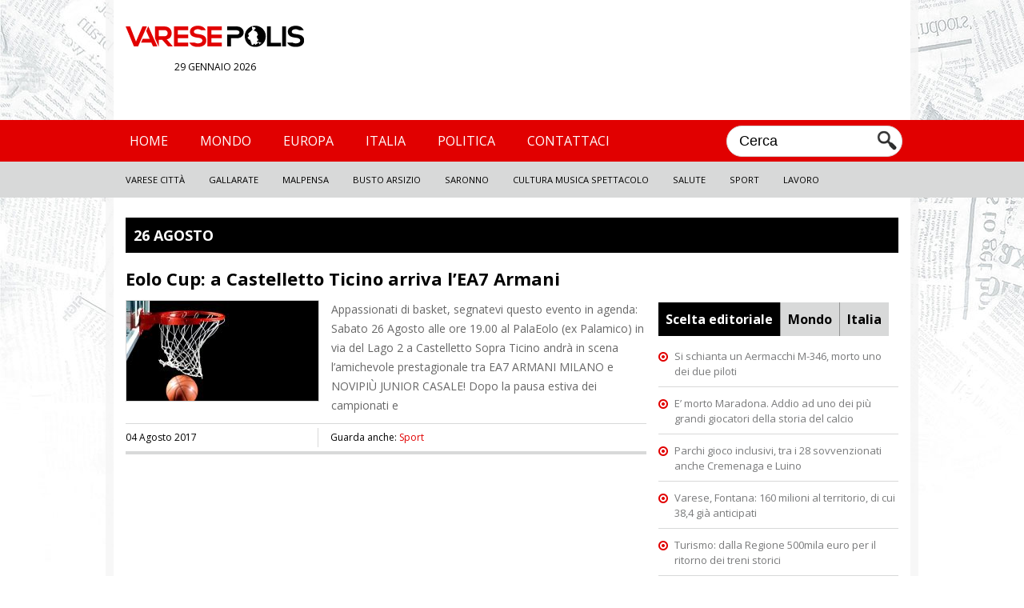

--- FILE ---
content_type: text/html; charset=UTF-8
request_url: https://www.varesepolis.it/tag/26-agosto
body_size: 6450
content:
	<!DOCTYPE html>
<!--[if IE 7]>
<html class="ie ie7" lang="it-IT">
<![endif]-->
<!--[if IE 8]>
<html class="ie ie8" lang="it-IT">
<![endif]-->
<!--[if !(IE 7) | !(IE 8)  ]><!-->
<html lang="it-IT">
<!--<![endif]-->
<head>
<meta charset="UTF-8"/>
<title>Notizie su 26 agosto | Varese Polis</title>
<link rel="profile" href="http://gmpg.org/xfn/11"/>
<link rel="pingback" href="https://www.varesepolis.it/xmlrpc.php"/>
<link rel="alternate" type="application/rss+xml" title="Varese Polis RSS Feed" href="https://www.varesepolis.it/feed"/>
<link href='//fonts.googleapis.com/css?family=Open+Sans' rel='stylesheet' type='text/css'>
<link href="//fonts.googleapis.com/css?family=Open+Sans:700" rel="stylesheet">
<link rel="stylesheet" href="https://www.varesepolis.it/wp-content/themes/varesepolis-new/style.css?version=1.3.1" type="text/css" media="screen"/>
<meta name="viewport" content="width=device-width, user-scalable=no, initial-scale=1.0, minimum-scale=1.0, maximum-scale=1.0">
<link rel="stylesheet" type="text/css" href="https://www.varesepolis.it/wp-content/themes/varesepolis-new/mobile.css?version=1.2" media="only screen and (max-width: 768px)"/>
<script src="https://www.varesepolis.it/wp-content/themes/varesepolis-new/js/functions.js"></script>
<script src="//ajax.googleapis.com/ajax/libs/jquery/1.9.1/jquery.min.js"></script>
<meta charset="UTF-8"/>
<meta name="keywords" content="26 agosto,basket,castelletto sopra ticino,eolo cup,more,novipiù junior casale,summer party,sport"/>
<link rel="canonical" href="https://www.varesepolis.it/tag/26-agosto"/>
<link rel='dns-prefetch' href='//s.w.org'/>
<link rel="alternate" type="application/rss+xml" title="Varese Polis &raquo; 26 agosto Feed del tag" href="https://www.varesepolis.it/tag/26-agosto/feed"/>
<script>window._wpemojiSettings={"baseUrl":"https:\/\/s.w.org\/images\/core\/emoji\/13.0.1\/72x72\/","ext":".png","svgUrl":"https:\/\/s.w.org\/images\/core\/emoji\/13.0.1\/svg\/","svgExt":".svg","source":{"concatemoji":"https:\/\/www.varesepolis.it\/wp-includes\/js\/wp-emoji-release.min.js?ver=5.6.16"}};!function(e,a,t){var n,r,o,i=a.createElement("canvas"),p=i.getContext&&i.getContext("2d");function s(e,t){var a=String.fromCharCode;p.clearRect(0,0,i.width,i.height),p.fillText(a.apply(this,e),0,0);e=i.toDataURL();return p.clearRect(0,0,i.width,i.height),p.fillText(a.apply(this,t),0,0),e===i.toDataURL()}function c(e){var t=a.createElement("script");t.src=e,t.defer=t.type="text/javascript",a.getElementsByTagName("head")[0].appendChild(t)}for(o=Array("flag","emoji"),t.supports={everything:!0,everythingExceptFlag:!0},r=0;r<o.length;r++)t.supports[o[r]]=function(e){if(!p||!p.fillText)return!1;switch(p.textBaseline="top",p.font="600 32px Arial",e){case"flag":return s([127987,65039,8205,9895,65039],[127987,65039,8203,9895,65039])?!1:!s([55356,56826,55356,56819],[55356,56826,8203,55356,56819])&&!s([55356,57332,56128,56423,56128,56418,56128,56421,56128,56430,56128,56423,56128,56447],[55356,57332,8203,56128,56423,8203,56128,56418,8203,56128,56421,8203,56128,56430,8203,56128,56423,8203,56128,56447]);case"emoji":return!s([55357,56424,8205,55356,57212],[55357,56424,8203,55356,57212])}return!1}(o[r]),t.supports.everything=t.supports.everything&&t.supports[o[r]],"flag"!==o[r]&&(t.supports.everythingExceptFlag=t.supports.everythingExceptFlag&&t.supports[o[r]]);t.supports.everythingExceptFlag=t.supports.everythingExceptFlag&&!t.supports.flag,t.DOMReady=!1,t.readyCallback=function(){t.DOMReady=!0},t.supports.everything||(n=function(){t.readyCallback()},a.addEventListener?(a.addEventListener("DOMContentLoaded",n,!1),e.addEventListener("load",n,!1)):(e.attachEvent("onload",n),a.attachEvent("onreadystatechange",function(){"complete"===a.readyState&&t.readyCallback()})),(n=t.source||{}).concatemoji?c(n.concatemoji):n.wpemoji&&n.twemoji&&(c(n.twemoji),c(n.wpemoji)))}(window,document,window._wpemojiSettings);</script>
<style>img.wp-smiley,img.emoji{display:inline!important;border:none!important;box-shadow:none!important;height:1em!important;width:1em!important;margin:0 .07em!important;vertical-align:-.1em!important;background:none!important;padding:0!important}</style>
<link rel='stylesheet' id='wp-block-library-css' href='https://www.varesepolis.it/wp-includes/css/dist/block-library/style.min.css?ver=5.6.16' type='text/css' media='all'/>
<link rel="https://api.w.org/" href="https://www.varesepolis.it/wp-json/"/><link rel="alternate" type="application/json" href="https://www.varesepolis.it/wp-json/wp/v2/tags/17169"/><link rel="EditURI" type="application/rsd+xml" title="RSD" href="https://www.varesepolis.it/xmlrpc.php?rsd"/>
<link rel="wlwmanifest" type="application/wlwmanifest+xml" href="https://www.varesepolis.it/wp-includes/wlwmanifest.xml"/>
<meta name="generator" content="WordPress 5.6.16"/>
<style>html{margin-top:0!important}</style>
<meta name="google-site-verification" content="VbQufXJ4tCRQnO9DUZIHRtsR40SdhLEnBM4HoG-H2uM"/>
<script>function checkHeight(x,y,z,i){var hTitle=$(x).outerHeight();var hTitleSecond=$(y).outerHeight();var hSubTitle=$(z).outerHeight();var hSubTitleSecond=$(i).outerHeight();if(hTitle>hTitleSecond){$(y).outerHeight($(x).outerHeight());}else{$(x).outerHeight($(y).outerHeight());}if(hSubTitle>hSubTitleSecond){$(i).outerHeight($(z).outerHeight());}else{$(z).outerHeight($(i).outerHeight());}}$(document).ready(function(){$('body').on('click','#search-mobile',function(){if($('.search').css("display")=='none'){$('.search').show();$('.search').fadeTo("medium",1);$("#search-box").val('');$("#search-box").focus();}else{$('.search').hide();}});$('body').on('click','#button-menu,#button-menu-close',function(){if($('#box-header-menu').css("display")=='none'){$('#box-header-menu').show();$('#box-header-menu').fadeTo("medium",1);$('#header').css('position','static');$('#box-container').css('position','fixed');}else{$('#box-header-menu').hide();$('#header').css('position','relative');$('#box-container').css('position','static');}});});</script>
<script>var googletag=googletag||{};googletag.cmd=googletag.cmd||[];(function(){var gads=document.createElement('script');gads.async=true;gads.type='text/javascript';var useSSL='https:'==document.location.protocol;gads.src=(useSSL?'https:':'http:')+'//www.googletagservices.com/tag/js/gpt.js';var node=document.getElementsByTagName('script')[0];node.parentNode.insertBefore(gads,node);})();</script>
<script>googletag.cmd.push(function(){googletag.defineSlot('/309605835/728x90_Varesepolis',[728,90],'div-gpt-ad-1460975018527-2').addService(googletag.pubads());googletag.defineSlot('/309605835/300x250_Varesepolis',[300,250],'div-gpt-ad-1460975018527-0').addService(googletag.pubads());googletag.defineSlot('/309605835/300x600_Varesepolis',[300,600],'div-gpt-ad-1460975018527-1').addService(googletag.pubads());googletag.pubads().enableSingleRequest();googletag.pubads().collapseEmptyDivs();googletag.enableServices();});</script>
<script src='https://www.google.com/recaptcha/api.js'></script>
</head>
<body>
<div id="box-container">
<div id="fb-root"></div>
<script>(function(d,s,id){var js,fjs=d.getElementsByTagName(s)[0];if(d.getElementById(id))return;js=d.createElement(s);js.id=id;js.src='https://connect.facebook.net/it_IT/sdk.js#xfbml=1&autoLogAppEvents=1&version=v2.12';fjs.parentNode.insertBefore(js,fjs);}(document,'script','facebook-jssdk'));</script>
<div id="container-background"></div>
<div id="header">
<div id="header-content">
<div class="logo">
<a href="/"><img src="/wp-content/themes/varesepolis/css/blank.png" style="width: 100%;"><span>Varese polis</span></a>
<div class="data-logo">29 gennaio 2026</div>
</div>
<div class="leaderboard">
<div id='div-gpt-ad-1460975018527-2' style='height:90px; width:728px;'>
<script>googletag.cmd.push(function(){googletag.display('div-gpt-ad-1460975018527-2');});</script>
</div>
</div>
<div class="clear"></div>
</div>
<div id="box-header-menu">
<div id="header-menu">
<div id="header-content">
<ul id="menu-menu-header" class="menu">
<div class="menu-menu-header-container"><ul id="menu-menu-header" class="menu"><li id="menu-item-54" class="menu-item menu-item-type-custom menu-item-object-custom menu-item-home menu-item-54"><a href="http://www.varesepolis.it">Home</a></li>
<li id="menu-item-20" class="menu-item menu-item-type-taxonomy menu-item-object-category menu-item-20"><a href="https://www.varesepolis.it/notizie/mondo">Mondo</a></li>
<li id="menu-item-18" class="menu-item menu-item-type-taxonomy menu-item-object-category menu-item-18"><a href="https://www.varesepolis.it/notizie/europa">Europa</a></li>
<li id="menu-item-19" class="menu-item menu-item-type-taxonomy menu-item-object-category menu-item-19"><a href="https://www.varesepolis.it/notizie/italia">Italia</a></li>
<li id="menu-item-69330" class="menu-item menu-item-type-taxonomy menu-item-object-category menu-item-69330"><a href="https://www.varesepolis.it/notizie/politica">Politica</a></li>
<li id="menu-item-40002" class="menu-item menu-item-type-custom menu-item-object-custom menu-item-40002"><a href="http://www.varesepolis.it/contattaci/">Contattaci</a></li>
</ul></div>	<li class="search">
<form role="search" id="searchform" action="//www.varesepolis.it">
<input type="text" id="search-box" name="s" value="Cerca" onclick="if (this.value == 'Cerca') this.value=''" onblur="if(this.value == '') this.value='Cerca'"/>
<input class="search-button" src="/wp-content/themes/varesepolis/css/search.png" type="image" value="Cerca"/>
</form>
</li>
<div class="clear"></div>
</ul>
</div>
</div>
<div id="header-menu-bottom">
<div id="header-content">
<ul id="menu-menu-header-sec" class="menu">
<div class="menu-menu-header-sec-container"><ul id="menu-menu-header-sec" class="menu"><li id="menu-item-15" class="menu-item menu-item-type-taxonomy menu-item-object-category menu-item-15"><a href="https://www.varesepolis.it/notizie/varese-citta">Varese Città</a></li>
<li id="menu-item-114" class="menu-item menu-item-type-taxonomy menu-item-object-category menu-item-114"><a href="https://www.varesepolis.it/notizie/gallarate">Gallarate</a></li>
<li id="menu-item-14" class="menu-item menu-item-type-taxonomy menu-item-object-category menu-item-14"><a href="https://www.varesepolis.it/notizie/malpensa">Malpensa</a></li>
<li id="menu-item-13" class="menu-item menu-item-type-taxonomy menu-item-object-category menu-item-13"><a href="https://www.varesepolis.it/notizie/busto-arsizio">Busto Arsizio</a></li>
<li id="menu-item-2313" class="menu-item menu-item-type-taxonomy menu-item-object-category menu-item-2313"><a href="https://www.varesepolis.it/notizie/saronno-2">Saronno</a></li>
<li id="menu-item-22" class="menu-item menu-item-type-taxonomy menu-item-object-category menu-item-22"><a href="https://www.varesepolis.it/notizie/cultura-musica-spettacolo">Cultura Musica Spettacolo</a></li>
<li id="menu-item-23" class="menu-item menu-item-type-taxonomy menu-item-object-category menu-item-23"><a href="https://www.varesepolis.it/notizie/salute">Salute</a></li>
<li id="menu-item-24" class="menu-item menu-item-type-taxonomy menu-item-object-category menu-item-24"><a href="https://www.varesepolis.it/notizie/sport">Sport</a></li>
<li id="menu-item-25" class="menu-item menu-item-type-taxonomy menu-item-object-category menu-item-25"><a href="https://www.varesepolis.it/notizie/lavoro">Lavoro</a></li>
</ul></div>
<div class="clear"></div>
</ul>
</div>
</div>
</div>
<div class="clear"></div>
</div>
<div id="container">	<div id="main">
<h1>26 agosto</h1>
<div class="content">
<ul class="list">
<li>
<h2><a href="https://www.varesepolis.it/eolo-cup-a-castelletto-ticino-arriva-lea7-armani-50661.html">Eolo Cup: a Castelletto Ticino arriva l&#8217;EA7 Armani</a></h2>
<a href="https://www.varesepolis.it/eolo-cup-a-castelletto-ticino-arriva-lea7-armani-50661.html" class="list-image"><img src="https://www.varesepolis.it/wp-content/uploads/2017/07/basket-240x125.jpg" class="attachment-news-left size-news-left wp-post-image" alt="" loading="lazy" srcset="https://www.varesepolis.it/wp-content/uploads/2017/07/basket-240x125.jpg 240w, https://www.varesepolis.it/wp-content/uploads/2017/07/basket-380x198.jpg 380w" sizes="(max-width: 240px) 100vw, 240px"/></a>
Appassionati di basket, segnatevi questo evento in agenda: Sabato 26 Agosto alle ore 19.00 al PalaEolo (ex Palamico) in via del Lago 2 a Castelletto Sopra Ticino andrà in scena l&#8217;amichevole prestagionale tra EA7 ARMANI MILANO e NOVIPIÙ JUNIOR CASALE!
Dopo la pausa estiva dei campionati e	<div class="clear"></div>
<div class="information">
<div class="left">
04 Agosto 2017	<ul class="social">
</ul>
<div class="clear"></div>
</div>
Guarda anche: <a href="https://www.varesepolis.it/notizie/sport" title="View all posts in Sport">Sport</a>
<div class="clear"></div>
</div>
</li>
<div class="navigation-pages">
<div class="align-left">
</div>
<div class="align-right">
</div>
</div>
</ul>
</div>
<div class="navigation">
<center>
<div id='div-gpt-ad-1460975018527-0' style='height:250px; width:300px; text-align: center;'>
<script>googletag.cmd.push(function(){googletag.display('div-gpt-ad-1460975018527-0');});</script>
</div>
</center>
<div class="clear spacer-5"></div>
<center><div class="fb-page" data-href="https://www.facebook.com/varesepolis/" data-small-header="false" data-adapt-container-width="true" data-hide-cover="false" data-show-facepile="true"><div class="fb-xfbml-parse-ignore"><blockquote cite="https://www.facebook.com/varesepolis/"><a href="https://www.facebook.com/varesepolis/">Varese Polis</a></blockquote></div></div></center>
<div class="clear spacer-15"></div>
<div id="box-ul">
<h5 class="selected" id="h5-editoriale"><a href="javascript:void(0)" onclick="changeMenu('editoriale','mondo','italia');">Scelta editoriale</a></h5>
<h5 id="h5-mondo"><a href="javascript:void(0)" onclick="changeMenu('mondo','editoriale','italia');">Mondo</a></h5>
<h5 style="border: none;" id="h5-italia"><a href="javascript:void(0)" onclick="changeMenu('italia','mondo','editoriale');">Italia</a></h5>
<div class="clear"></div>
<ul class="ultimi" id="editoriale">
<li><a href="https://www.varesepolis.it/si-schianta-un-aermacchi-m-346-morto-uno-dei-due-piloti-70983.html">Si schianta un Aermacchi M-346, morto uno dei due piloti</a></li>
<li><a href="https://www.varesepolis.it/e-morto-maradona-addio-ad-uno-dei-pi-grandi-giocatori-della-storia-del-calcio-70975.html">E&#8217; morto Maradona. Addio ad uno dei più grandi giocatori della storia del calcio</a></li>
<li><a href="https://www.varesepolis.it/parchi-gioco-inclusivi-tra-i-28-sovvenzionati-anche-cremenaga-e-luino-70932.html">Parchi gioco inclusivi, tra i 28 sovvenzionati anche Cremenaga e Luino</a></li>
<li><a href="https://www.varesepolis.it/varese-fontana-160-milioni-al-territorio-di-cui-384-gia-anticipati-70871.html">Varese, Fontana: 160 milioni al territorio, di cui 38,4 già anticipati</a></li>
<li><a href="https://www.varesepolis.it/turismo-dalla-regione-500mila-euro-per-il-ritorno-dei-treni-storici-70838.html">Turismo: dalla Regione 500mila euro per il ritorno dei treni storici</a></li>
</ul>
<ul class="ultimi" id="mondo" style="display: none;">
<li><a href="https://www.varesepolis.it/coronavirus-parigi-diventa-zona-super-rossa-70729.html">Coronavirus, Parigi diventa &#8216;zona super rossa&#8217;</a></li>
<li><a href="https://www.varesepolis.it/covid-johnson-piu-contagi-dellitalia-perche-amiamo-la-liberta-70732.html">Covid, Johnson: &#8220;Più contagi dell&#8217;Italia perché amiamo la libertà&#8221;</a></li>
<li><a href="https://www.varesepolis.it/mangia-un-ananas-pieno-di-petardi-morte-terribile-per-unelefantessa-in-india-70330.html">Mangia un ananas pieno di petardi: morte terribile per un&#8217;elefantessa in India</a></li>
<li><a href="https://www.varesepolis.it/coronavirus-superati-i-35-milioni-di-casi-nel-mondo-70069.html">Coronavirus: superati i 3,5 milioni di casi nel mondo</a></li>
<li><a href="https://www.varesepolis.it/google-donazione-di-oltre-800-milioni-di-dollari-per-lemergenza-coronavirus-69821.html">Google, donazione di oltre 800 milioni di dollari per l’emergenza Coronavirus</a></li>
</ul>
<ul class="ultimi" id="italia" style="display: none;">
<li><a href="https://www.varesepolis.it/istat-volano-gli-acquisti-di-cibo-low-cost-70958.html">Istat, volano gli acquisti di cibo low cost</a></li>
<li><a href="https://www.varesepolis.it/fridays-for-future-nota-alle-scuole-promuovano-riflessione-su-cambiamenti-climatici-70955.html">Fridays For Future, nota alle scuole: promuovano riflessione su cambiamenti climatici.</a></li>
<li><a href="https://www.varesepolis.it/mascherine-allaperto-o-multe-fino-a-1000-euro-70874.html">Mascherine all&#8217;aperto o multe fino a 1000 euro</a></li>
<li><a href="https://www.varesepolis.it/giornata-internazionale-delle-persone-anziane-70885.html">Giornata internazionale delle persone anziane</a></li>
<li><a href="https://www.varesepolis.it/sbarca-in-italia-swapfiets-il-netflix-delle-bici-70805.html">Sbarca in Italia Swapfiets, il netflix delle bici</a></li>
</ul>
<div id='div-gpt-ad-1460975018527-1' style='height:600px; width:100%; text-align: center; margin-bottom: 5px;'>
<script>googletag.cmd.push(function(){googletag.display('div-gpt-ad-1460975018527-1');});</script>
</div>
</div>
<ul class="ultimi">
<h5>Articoli recenti</h5>
<ul>
<li>
<a href="https://www.varesepolis.it/si-schianta-un-aermacchi-m-346-morto-uno-dei-due-piloti-70983.html">Si schianta un Aermacchi M-346, morto uno dei due piloti</a>
</li>
<li>
<a href="https://www.varesepolis.it/giornata-nazionale-del-fiocchetto-lilla-a-palazzo-pirelli-70986.html">Giornata nazionale del “Fiocchetto Lilla” a Palazzo Pirelli</a>
</li>
<li>
<a href="https://www.varesepolis.it/caro-carburante-cna-lombardia-imprese-lombarde-a-rischio-stop-70989.html">Caro carburante, CNA Lombardia: “Imprese lombarde a rischio stop&#8221;</a>
</li>
<li>
<a href="https://www.varesepolis.it/lombardia-fondi-per-mappatura-e-realizzazione-impianti-fotovoltaici-su-immobili-pubblici-70991.html">Lombardia: fondi per mappatura e realizzazione impianti fotovoltaici su immobili pubblici</a>
</li>
<li>
<a href="https://www.varesepolis.it/legambiente-promuove-il-parco-valle-della-bevera-con-una-passeggiata-70995.html">Legambiente promuove il Parco Valle della Bevera con una passeggiata</a>
</li>
</ul>
</ul>
<h5 class="speciali">Foto del giorno</h5>
<ul class="ultimi">
<li id="check">
<a href="https://www.varesepolis.it/varese-piazza-monte-grappa-dallalto-52064.html" class="img-delgiorno"><img src="https://www.varesepolis.it/wp-content/uploads/2017/09/03102017.jpg" class="attachment-medium size-medium wp-post-image" alt="" loading="lazy" srcset="https://www.varesepolis.it/wp-content/uploads/2017/09/03102017.jpg 600w, https://www.varesepolis.it/wp-content/uploads/2017/09/03102017-350x225.jpg 350w" sizes="(max-width: 600px) 100vw, 600px"/></a>
</li>
</ul>
<div class="clear"></div>
</div>
<div class="clear"></div>	</div>
</div>
<div id="footer">
<div id="footer-top">
<div id="footer-content">
Varesepolis supplemento locale del quotidiano telematico Polisnews, registrazione Tribunale di Milano num. 13/2014
</div>
</div>
<div id="footer-bottom">
<div id="footer-content">
<ul>Categorie:
<li id="menu-item-54" class="menu-item menu-item-type-custom menu-item-object-custom current-menu-item current_page_item menu-item-home menu-item-54 selected"><a href="http://www.varesepolis.it">Home</a></li>
<li id="menu-item-20" class="menu-item menu-item-type-taxonomy menu-item-object-category menu-item-20"><a href="http://www.varesepolis.it/notizie/mondo">Mondo</a></li>
<li id="menu-item-18" class="menu-item menu-item-type-taxonomy menu-item-object-category menu-item-18"><a href="http://www.varesepolis.it/notizie/europa">Europa</a></li>
<li id="menu-item-19" class="menu-item menu-item-type-taxonomy menu-item-object-category menu-item-19"><a href="http://www.varesepolis.it/notizie/italia">Italia</a></li>
<li id="menu-item-16" class="menu-item menu-item-type-taxonomy menu-item-object-category menu-item-16"><a href="http://www.varesepolis.it/notizie/economia">Economia</a></li>
<li id="menu-item-17" class="menu-item menu-item-type-taxonomy menu-item-object-category menu-item-17"><a href="http://www.varesepolis.it/notizie/euro">Euro</a></li>
<li id="menu-item-21" class="menu-item menu-item-type-taxonomy menu-item-object-category menu-item-21"><a href="http://www.varesepolis.it/notizie/politica">Politica</a></li>
<div class="clear"></div>
</ul>
<ul>Sottocategorie:
<li id="menu-item-15" class="menu-item menu-item-type-taxonomy menu-item-object-category menu-item-15"><a href="http://www.varesepolis.it/notizie/varese">Varese</a></li>
<li id="menu-item-114" class="menu-item menu-item-type-taxonomy menu-item-object-category menu-item-114"><a href="http://www.varesepolis.it/notizie/gallarate">Gallarate</a></li>
<li id="menu-item-14" class="menu-item menu-item-type-taxonomy menu-item-object-category menu-item-14"><a href="http://www.varesepolis.it/notizie/malpensa">Malpensa</a></li>
<li id="menu-item-13" class="menu-item menu-item-type-taxonomy menu-item-object-category menu-item-13"><a href="http://www.varesepolis.it/notizie/busto-arsizio">Busto Arsizio</a></li>
<li id="menu-item-2313" class="menu-item menu-item-type-taxonomy menu-item-object-category menu-item-2313"><a href="http://www.varesepolis.it/notizie/saronno-2">Saronno</a></li>
<li id="menu-item-22" class="menu-item menu-item-type-taxonomy menu-item-object-category menu-item-22"><a href="http://www.varesepolis.it/notizie/culture-e-spettacolo">Culture e Spettacolo</a></li>
<li id="menu-item-23" class="menu-item menu-item-type-taxonomy menu-item-object-category menu-item-23"><a href="http://www.varesepolis.it/notizie/salute">Salute</a></li>
<li id="menu-item-24" class="menu-item menu-item-type-taxonomy menu-item-object-category menu-item-24"><a href="http://www.varesepolis.it/notizie/sport">Sport</a></li>
<li id="menu-item-25" class="menu-item menu-item-type-taxonomy menu-item-object-category menu-item-25"><a href="http://www.varesepolis.it/notizie/lavoro">Lavoro</a></li>
<li><a href="http://www.varesepolis.it/contattaci/">Contattaci</a></li>
<div class="clear"></div>
</ul>
</div>
</div>
<script></script>
</div>
<script>(function(i,s,o,g,r,a,m){i['GoogleAnalyticsObject']=r;i[r]=i[r]||function(){(i[r].q=i[r].q||[]).push(arguments)},i[r].l=1*new Date();a=s.createElement(o),m=s.getElementsByTagName(o)[0];a.async=1;a.src=g;m.parentNode.insertBefore(a,m)})(window,document,'script','//www.google-analytics.com/analytics.js','ga');ga('create','UA-49063973-1','varesepolis.it');ga('send','pageview');</script>
</div>
</body>
</html>

--- FILE ---
content_type: text/html; charset=utf-8
request_url: https://www.google.com/recaptcha/api2/aframe
body_size: -86
content:
<!DOCTYPE HTML><html><head><meta http-equiv="content-type" content="text/html; charset=UTF-8"></head><body><script nonce="O61-Vcp-KwHF2K6riDLESw">/** Anti-fraud and anti-abuse applications only. See google.com/recaptcha */ try{var clients={'sodar':'https://pagead2.googlesyndication.com/pagead/sodar?'};window.addEventListener("message",function(a){try{if(a.source===window.parent){var b=JSON.parse(a.data);var c=clients[b['id']];if(c){var d=document.createElement('img');d.src=c+b['params']+'&rc='+(localStorage.getItem("rc::a")?sessionStorage.getItem("rc::b"):"");window.document.body.appendChild(d);sessionStorage.setItem("rc::e",parseInt(sessionStorage.getItem("rc::e")||0)+1);localStorage.setItem("rc::h",'1769677226847');}}}catch(b){}});window.parent.postMessage("_grecaptcha_ready", "*");}catch(b){}</script></body></html>